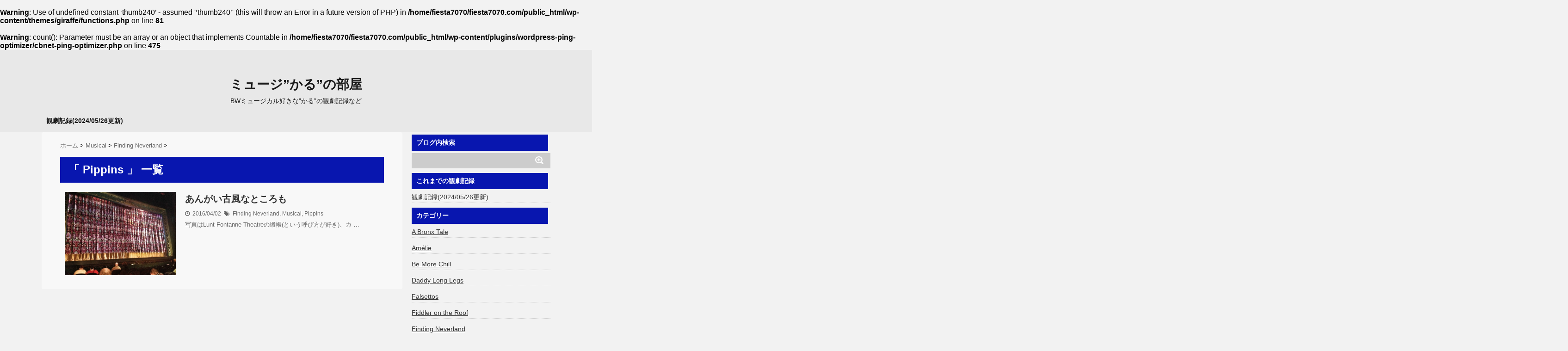

--- FILE ---
content_type: text/html; charset=UTF-8
request_url: http://fiesta7070.com/category/musical/pippins/
body_size: 14441
content:
<br />
<b>Warning</b>:  Use of undefined constant ‘thumb240’ - assumed '‘thumb240’' (this will throw an Error in a future version of PHP) in <b>/home/fiesta7070/fiesta7070.com/public_html/wp-content/themes/giraffe/functions.php</b> on line <b>81</b><br />
<!DOCTYPE html>
<!--[if lt IE 7]> <html class="ie6" lang="ja"
	prefix="og: https://ogp.me/ns#" > <![endif]-->
<!--[if IE 7]> <html class="i7" lang="ja"
	prefix="og: https://ogp.me/ns#" > <![endif]-->
<!--[if IE 8]> <html class="ie" lang="ja"
	prefix="og: https://ogp.me/ns#" > <![endif]-->
<!--[if gt IE 8]><!--> <html lang="ja"
	prefix="og: https://ogp.me/ns#" > <!--<![endif]-->
<head>
<meta charset="UTF-8" />
<meta name="viewport" content="width=device-width,initial-scale=1.0,user-scalable=no">
<meta name="format-detection" content="telephone=no" />
<title>Pippins | ミュージ&quot;かる&quot;の部屋</title>
<link rel="stylesheet" href="http://fiesta7070.com/wp-content/themes/giraffe/css/normalize.css">
<link rel="stylesheet" href="http://fiesta7070.com/wp-content/themes/giraffe-child/style.css" type="text/css" media="screen" />
<link rel="alternate" type="application/rss+xml" title="ミュージ”かる”の部屋 RSS Feed" href="http://fiesta7070.com/feed/" />
<link rel="pingback" href="http://fiesta7070.com/xmlrpc.php" />
<link href="//netdna.bootstrapcdn.com/font-awesome/4.0.3/css/font-awesome.css" rel="stylesheet">
<link rel="stylesheet" type="text/css" href="http://fiesta7070.com/wp-content/themes/giraffe/css/animate.css">
<!--[if lt IE 9]>
<script src="http://css3-mediaqueries-js.googlecode.com/svn/trunk/css3-mediaqueries.js"></script>
<script src="http://fiesta7070.com/wp-content/themes/giraffe/js/html5shiv.js"></script>
<![endif]-->
<meta name='robots' content='max-image-preview:large' />

<!-- All in One SEO Pack 3.2.9 によって Michael Torbert の Semper Fi Web Designob_start_detected [-1,-1] -->
<meta name="robots" content="noindex,follow" />

<script type="application/ld+json" class="aioseop-schema">{"@context":"https://schema.org","@graph":[{"@type":"Organization","@id":"http://fiesta7070.com/#organization","url":"http://fiesta7070.com/","name":"\u30df\u30e5\u30fc\u30b8\u201d\u304b\u308b\u201d\u306e\u90e8\u5c4b","sameAs":[]},{"@type":"WebSite","@id":"http://fiesta7070.com/#website","url":"http://fiesta7070.com/","name":"\u30df\u30e5\u30fc\u30b8\u201d\u304b\u308b\u201d\u306e\u90e8\u5c4b","publisher":{"@id":"http://fiesta7070.com/#organization"}},{"@type":"CollectionPage","@id":"http://fiesta7070.com/category/musical/pippins/#collectionpage","url":"http://fiesta7070.com/category/musical/pippins/","inLanguage":"ja","name":"Pippins","isPartOf":{"@id":"http://fiesta7070.com/#website"}}]}</script>
<link rel="canonical" href="http://fiesta7070.com/category/musical/pippins/" />
<!-- All in One SEO Pack -->
<link rel='dns-prefetch' href='//s0.wp.com' />
<link rel='dns-prefetch' href='//secure.gravatar.com' />
<link rel='dns-prefetch' href='//ajax.googleapis.com' />
<style id='wp-img-auto-sizes-contain-inline-css' type='text/css'>
img:is([sizes=auto i],[sizes^="auto," i]){contain-intrinsic-size:3000px 1500px}
/*# sourceURL=wp-img-auto-sizes-contain-inline-css */
</style>
<style id='wp-emoji-styles-inline-css' type='text/css'>

	img.wp-smiley, img.emoji {
		display: inline !important;
		border: none !important;
		box-shadow: none !important;
		height: 1em !important;
		width: 1em !important;
		margin: 0 0.07em !important;
		vertical-align: -0.1em !important;
		background: none !important;
		padding: 0 !important;
	}
/*# sourceURL=wp-emoji-styles-inline-css */
</style>
<style id='wp-block-library-inline-css' type='text/css'>
:root{--wp-block-synced-color:#7a00df;--wp-block-synced-color--rgb:122,0,223;--wp-bound-block-color:var(--wp-block-synced-color);--wp-editor-canvas-background:#ddd;--wp-admin-theme-color:#007cba;--wp-admin-theme-color--rgb:0,124,186;--wp-admin-theme-color-darker-10:#006ba1;--wp-admin-theme-color-darker-10--rgb:0,107,160.5;--wp-admin-theme-color-darker-20:#005a87;--wp-admin-theme-color-darker-20--rgb:0,90,135;--wp-admin-border-width-focus:2px}@media (min-resolution:192dpi){:root{--wp-admin-border-width-focus:1.5px}}.wp-element-button{cursor:pointer}:root .has-very-light-gray-background-color{background-color:#eee}:root .has-very-dark-gray-background-color{background-color:#313131}:root .has-very-light-gray-color{color:#eee}:root .has-very-dark-gray-color{color:#313131}:root .has-vivid-green-cyan-to-vivid-cyan-blue-gradient-background{background:linear-gradient(135deg,#00d084,#0693e3)}:root .has-purple-crush-gradient-background{background:linear-gradient(135deg,#34e2e4,#4721fb 50%,#ab1dfe)}:root .has-hazy-dawn-gradient-background{background:linear-gradient(135deg,#faaca8,#dad0ec)}:root .has-subdued-olive-gradient-background{background:linear-gradient(135deg,#fafae1,#67a671)}:root .has-atomic-cream-gradient-background{background:linear-gradient(135deg,#fdd79a,#004a59)}:root .has-nightshade-gradient-background{background:linear-gradient(135deg,#330968,#31cdcf)}:root .has-midnight-gradient-background{background:linear-gradient(135deg,#020381,#2874fc)}:root{--wp--preset--font-size--normal:16px;--wp--preset--font-size--huge:42px}.has-regular-font-size{font-size:1em}.has-larger-font-size{font-size:2.625em}.has-normal-font-size{font-size:var(--wp--preset--font-size--normal)}.has-huge-font-size{font-size:var(--wp--preset--font-size--huge)}.has-text-align-center{text-align:center}.has-text-align-left{text-align:left}.has-text-align-right{text-align:right}.has-fit-text{white-space:nowrap!important}#end-resizable-editor-section{display:none}.aligncenter{clear:both}.items-justified-left{justify-content:flex-start}.items-justified-center{justify-content:center}.items-justified-right{justify-content:flex-end}.items-justified-space-between{justify-content:space-between}.screen-reader-text{border:0;clip-path:inset(50%);height:1px;margin:-1px;overflow:hidden;padding:0;position:absolute;width:1px;word-wrap:normal!important}.screen-reader-text:focus{background-color:#ddd;clip-path:none;color:#444;display:block;font-size:1em;height:auto;left:5px;line-height:normal;padding:15px 23px 14px;text-decoration:none;top:5px;width:auto;z-index:100000}html :where(.has-border-color){border-style:solid}html :where([style*=border-top-color]){border-top-style:solid}html :where([style*=border-right-color]){border-right-style:solid}html :where([style*=border-bottom-color]){border-bottom-style:solid}html :where([style*=border-left-color]){border-left-style:solid}html :where([style*=border-width]){border-style:solid}html :where([style*=border-top-width]){border-top-style:solid}html :where([style*=border-right-width]){border-right-style:solid}html :where([style*=border-bottom-width]){border-bottom-style:solid}html :where([style*=border-left-width]){border-left-style:solid}html :where(img[class*=wp-image-]){height:auto;max-width:100%}:where(figure){margin:0 0 1em}html :where(.is-position-sticky){--wp-admin--admin-bar--position-offset:var(--wp-admin--admin-bar--height,0px)}@media screen and (max-width:600px){html :where(.is-position-sticky){--wp-admin--admin-bar--position-offset:0px}}

/*# sourceURL=wp-block-library-inline-css */
</style><style id='global-styles-inline-css' type='text/css'>
:root{--wp--preset--aspect-ratio--square: 1;--wp--preset--aspect-ratio--4-3: 4/3;--wp--preset--aspect-ratio--3-4: 3/4;--wp--preset--aspect-ratio--3-2: 3/2;--wp--preset--aspect-ratio--2-3: 2/3;--wp--preset--aspect-ratio--16-9: 16/9;--wp--preset--aspect-ratio--9-16: 9/16;--wp--preset--color--black: #000000;--wp--preset--color--cyan-bluish-gray: #abb8c3;--wp--preset--color--white: #ffffff;--wp--preset--color--pale-pink: #f78da7;--wp--preset--color--vivid-red: #cf2e2e;--wp--preset--color--luminous-vivid-orange: #ff6900;--wp--preset--color--luminous-vivid-amber: #fcb900;--wp--preset--color--light-green-cyan: #7bdcb5;--wp--preset--color--vivid-green-cyan: #00d084;--wp--preset--color--pale-cyan-blue: #8ed1fc;--wp--preset--color--vivid-cyan-blue: #0693e3;--wp--preset--color--vivid-purple: #9b51e0;--wp--preset--gradient--vivid-cyan-blue-to-vivid-purple: linear-gradient(135deg,rgb(6,147,227) 0%,rgb(155,81,224) 100%);--wp--preset--gradient--light-green-cyan-to-vivid-green-cyan: linear-gradient(135deg,rgb(122,220,180) 0%,rgb(0,208,130) 100%);--wp--preset--gradient--luminous-vivid-amber-to-luminous-vivid-orange: linear-gradient(135deg,rgb(252,185,0) 0%,rgb(255,105,0) 100%);--wp--preset--gradient--luminous-vivid-orange-to-vivid-red: linear-gradient(135deg,rgb(255,105,0) 0%,rgb(207,46,46) 100%);--wp--preset--gradient--very-light-gray-to-cyan-bluish-gray: linear-gradient(135deg,rgb(238,238,238) 0%,rgb(169,184,195) 100%);--wp--preset--gradient--cool-to-warm-spectrum: linear-gradient(135deg,rgb(74,234,220) 0%,rgb(151,120,209) 20%,rgb(207,42,186) 40%,rgb(238,44,130) 60%,rgb(251,105,98) 80%,rgb(254,248,76) 100%);--wp--preset--gradient--blush-light-purple: linear-gradient(135deg,rgb(255,206,236) 0%,rgb(152,150,240) 100%);--wp--preset--gradient--blush-bordeaux: linear-gradient(135deg,rgb(254,205,165) 0%,rgb(254,45,45) 50%,rgb(107,0,62) 100%);--wp--preset--gradient--luminous-dusk: linear-gradient(135deg,rgb(255,203,112) 0%,rgb(199,81,192) 50%,rgb(65,88,208) 100%);--wp--preset--gradient--pale-ocean: linear-gradient(135deg,rgb(255,245,203) 0%,rgb(182,227,212) 50%,rgb(51,167,181) 100%);--wp--preset--gradient--electric-grass: linear-gradient(135deg,rgb(202,248,128) 0%,rgb(113,206,126) 100%);--wp--preset--gradient--midnight: linear-gradient(135deg,rgb(2,3,129) 0%,rgb(40,116,252) 100%);--wp--preset--font-size--small: 13px;--wp--preset--font-size--medium: 20px;--wp--preset--font-size--large: 36px;--wp--preset--font-size--x-large: 42px;--wp--preset--spacing--20: 0.44rem;--wp--preset--spacing--30: 0.67rem;--wp--preset--spacing--40: 1rem;--wp--preset--spacing--50: 1.5rem;--wp--preset--spacing--60: 2.25rem;--wp--preset--spacing--70: 3.38rem;--wp--preset--spacing--80: 5.06rem;--wp--preset--shadow--natural: 6px 6px 9px rgba(0, 0, 0, 0.2);--wp--preset--shadow--deep: 12px 12px 50px rgba(0, 0, 0, 0.4);--wp--preset--shadow--sharp: 6px 6px 0px rgba(0, 0, 0, 0.2);--wp--preset--shadow--outlined: 6px 6px 0px -3px rgb(255, 255, 255), 6px 6px rgb(0, 0, 0);--wp--preset--shadow--crisp: 6px 6px 0px rgb(0, 0, 0);}:where(.is-layout-flex){gap: 0.5em;}:where(.is-layout-grid){gap: 0.5em;}body .is-layout-flex{display: flex;}.is-layout-flex{flex-wrap: wrap;align-items: center;}.is-layout-flex > :is(*, div){margin: 0;}body .is-layout-grid{display: grid;}.is-layout-grid > :is(*, div){margin: 0;}:where(.wp-block-columns.is-layout-flex){gap: 2em;}:where(.wp-block-columns.is-layout-grid){gap: 2em;}:where(.wp-block-post-template.is-layout-flex){gap: 1.25em;}:where(.wp-block-post-template.is-layout-grid){gap: 1.25em;}.has-black-color{color: var(--wp--preset--color--black) !important;}.has-cyan-bluish-gray-color{color: var(--wp--preset--color--cyan-bluish-gray) !important;}.has-white-color{color: var(--wp--preset--color--white) !important;}.has-pale-pink-color{color: var(--wp--preset--color--pale-pink) !important;}.has-vivid-red-color{color: var(--wp--preset--color--vivid-red) !important;}.has-luminous-vivid-orange-color{color: var(--wp--preset--color--luminous-vivid-orange) !important;}.has-luminous-vivid-amber-color{color: var(--wp--preset--color--luminous-vivid-amber) !important;}.has-light-green-cyan-color{color: var(--wp--preset--color--light-green-cyan) !important;}.has-vivid-green-cyan-color{color: var(--wp--preset--color--vivid-green-cyan) !important;}.has-pale-cyan-blue-color{color: var(--wp--preset--color--pale-cyan-blue) !important;}.has-vivid-cyan-blue-color{color: var(--wp--preset--color--vivid-cyan-blue) !important;}.has-vivid-purple-color{color: var(--wp--preset--color--vivid-purple) !important;}.has-black-background-color{background-color: var(--wp--preset--color--black) !important;}.has-cyan-bluish-gray-background-color{background-color: var(--wp--preset--color--cyan-bluish-gray) !important;}.has-white-background-color{background-color: var(--wp--preset--color--white) !important;}.has-pale-pink-background-color{background-color: var(--wp--preset--color--pale-pink) !important;}.has-vivid-red-background-color{background-color: var(--wp--preset--color--vivid-red) !important;}.has-luminous-vivid-orange-background-color{background-color: var(--wp--preset--color--luminous-vivid-orange) !important;}.has-luminous-vivid-amber-background-color{background-color: var(--wp--preset--color--luminous-vivid-amber) !important;}.has-light-green-cyan-background-color{background-color: var(--wp--preset--color--light-green-cyan) !important;}.has-vivid-green-cyan-background-color{background-color: var(--wp--preset--color--vivid-green-cyan) !important;}.has-pale-cyan-blue-background-color{background-color: var(--wp--preset--color--pale-cyan-blue) !important;}.has-vivid-cyan-blue-background-color{background-color: var(--wp--preset--color--vivid-cyan-blue) !important;}.has-vivid-purple-background-color{background-color: var(--wp--preset--color--vivid-purple) !important;}.has-black-border-color{border-color: var(--wp--preset--color--black) !important;}.has-cyan-bluish-gray-border-color{border-color: var(--wp--preset--color--cyan-bluish-gray) !important;}.has-white-border-color{border-color: var(--wp--preset--color--white) !important;}.has-pale-pink-border-color{border-color: var(--wp--preset--color--pale-pink) !important;}.has-vivid-red-border-color{border-color: var(--wp--preset--color--vivid-red) !important;}.has-luminous-vivid-orange-border-color{border-color: var(--wp--preset--color--luminous-vivid-orange) !important;}.has-luminous-vivid-amber-border-color{border-color: var(--wp--preset--color--luminous-vivid-amber) !important;}.has-light-green-cyan-border-color{border-color: var(--wp--preset--color--light-green-cyan) !important;}.has-vivid-green-cyan-border-color{border-color: var(--wp--preset--color--vivid-green-cyan) !important;}.has-pale-cyan-blue-border-color{border-color: var(--wp--preset--color--pale-cyan-blue) !important;}.has-vivid-cyan-blue-border-color{border-color: var(--wp--preset--color--vivid-cyan-blue) !important;}.has-vivid-purple-border-color{border-color: var(--wp--preset--color--vivid-purple) !important;}.has-vivid-cyan-blue-to-vivid-purple-gradient-background{background: var(--wp--preset--gradient--vivid-cyan-blue-to-vivid-purple) !important;}.has-light-green-cyan-to-vivid-green-cyan-gradient-background{background: var(--wp--preset--gradient--light-green-cyan-to-vivid-green-cyan) !important;}.has-luminous-vivid-amber-to-luminous-vivid-orange-gradient-background{background: var(--wp--preset--gradient--luminous-vivid-amber-to-luminous-vivid-orange) !important;}.has-luminous-vivid-orange-to-vivid-red-gradient-background{background: var(--wp--preset--gradient--luminous-vivid-orange-to-vivid-red) !important;}.has-very-light-gray-to-cyan-bluish-gray-gradient-background{background: var(--wp--preset--gradient--very-light-gray-to-cyan-bluish-gray) !important;}.has-cool-to-warm-spectrum-gradient-background{background: var(--wp--preset--gradient--cool-to-warm-spectrum) !important;}.has-blush-light-purple-gradient-background{background: var(--wp--preset--gradient--blush-light-purple) !important;}.has-blush-bordeaux-gradient-background{background: var(--wp--preset--gradient--blush-bordeaux) !important;}.has-luminous-dusk-gradient-background{background: var(--wp--preset--gradient--luminous-dusk) !important;}.has-pale-ocean-gradient-background{background: var(--wp--preset--gradient--pale-ocean) !important;}.has-electric-grass-gradient-background{background: var(--wp--preset--gradient--electric-grass) !important;}.has-midnight-gradient-background{background: var(--wp--preset--gradient--midnight) !important;}.has-small-font-size{font-size: var(--wp--preset--font-size--small) !important;}.has-medium-font-size{font-size: var(--wp--preset--font-size--medium) !important;}.has-large-font-size{font-size: var(--wp--preset--font-size--large) !important;}.has-x-large-font-size{font-size: var(--wp--preset--font-size--x-large) !important;}
/*# sourceURL=global-styles-inline-css */
</style>

<style id='classic-theme-styles-inline-css' type='text/css'>
/*! This file is auto-generated */
.wp-block-button__link{color:#fff;background-color:#32373c;border-radius:9999px;box-shadow:none;text-decoration:none;padding:calc(.667em + 2px) calc(1.333em + 2px);font-size:1.125em}.wp-block-file__button{background:#32373c;color:#fff;text-decoration:none}
/*# sourceURL=/wp-includes/css/classic-themes.min.css */
</style>
<link rel='stylesheet' id='contact-form-7-css' href='http://fiesta7070.com/wp-content/plugins/contact-form-7/includes/css/styles.css?ver=4.4' type='text/css' media='all' />
<link rel='stylesheet' id='wordpress-popular-posts-css' href='http://fiesta7070.com/wp-content/plugins/wordpress-popular-posts/style/wpp.css?ver=3.3.3' type='text/css' media='all' />
<link rel='stylesheet' id='tablepress-responsive-tables-css' href='http://fiesta7070.com/wp-content/plugins/tablepress-responsive-tables/css/responsive.dataTables.min.css?ver=1.5' type='text/css' media='all' />
<link rel='stylesheet' id='tablepress-default-css' href='http://fiesta7070.com/wp-content/plugins/tablepress/css/default.min.css?ver=1.9.2' type='text/css' media='all' />
<link rel='stylesheet' id='jetpack_css-css' href='http://fiesta7070.com/wp-content/plugins/jetpack/css/jetpack.css?ver=7.8.4' type='text/css' media='all' />
<!--[if !IE]><!-->
<link rel='stylesheet' id='tablepress-responsive-tables-flip-css' href='http://fiesta7070.com/wp-content/plugins/tablepress-responsive-tables/css/tablepress-responsive-flip.min.css?ver=1.5' type='text/css' media='all' />
<!--<![endif]-->
<script type="text/javascript" src="http://ajax.googleapis.com/ajax/libs/jquery/1.11.1/jquery.min.js?ver=6.9" id="jquery-js"></script>
<link rel="https://api.w.org/" href="http://fiesta7070.com/wp-json/" /><link rel="alternate" title="JSON" type="application/json" href="http://fiesta7070.com/wp-json/wp/v2/categories/6" /><script type="text/javascript">
	window._wp_rp_static_base_url = 'https://rp.zemanta.com/static/';
	window._wp_rp_wp_ajax_url = "http://fiesta7070.com/wp-admin/admin-ajax.php";
	window._wp_rp_plugin_version = '3.6';
	window._wp_rp_post_id = '180';
	window._wp_rp_num_rel_posts = '6';
	window._wp_rp_thumbnails = true;
	window._wp_rp_post_title = '%E3%81%82%E3%82%93%E3%81%8C%E3%81%84%E5%8F%A4%E9%A2%A8%E3%81%AA%E3%81%A8%E3%81%93%E3%82%8D%E3%82%82';
	window._wp_rp_post_tags = ['pippins', 'finding+neverland', 'musical', 'find'];
</script>
<link rel="stylesheet" href="http://fiesta7070.com/wp-content/plugins/related-posts/static/themes/vertical-m.css?version=3.6" />
<br />
<b>Warning</b>:  count(): Parameter must be an array or an object that implements Countable in <b>/home/fiesta7070/fiesta7070.com/public_html/wp-content/plugins/wordpress-ping-optimizer/cbnet-ping-optimizer.php</b> on line <b>475</b><br />

<link rel='dns-prefetch' href='//v0.wordpress.com'/>
<link rel='dns-prefetch' href='//i0.wp.com'/>
<link rel='dns-prefetch' href='//i1.wp.com'/>
<link rel='dns-prefetch' href='//i2.wp.com'/>
<style type='text/css'>img#wpstats{display:none}</style><style type="text/css">
/*グループ1
------------------------------------------------------------*/
/*ブログタイトル*/
header .sitename a {
 color: #1a1a1a;
}
/* メニュー */
nav li a {
 color: #1a1a1a;
}
/*キャプション */

header h1 {
 color: #1a1a1a;
}
header .descr {
 color: #1a1a1a;
}
/* アコーディオン */
#s-navi dt.trigger .op {
	color: #1a1a1a;
}
.acordion_tree li a {
	color: #1a1a1a;
}





/*------------------------------------------------------------
 グループ2
------------------------------------------------------------*/
/* 中見出しの背景色 */
h2 {
 background: #0816af;
}

/*小見出し*/
.post h3 {
 border-color: #0816af ;
}

/* サイドバーの背景色　*/
#side aside h4 {
 background: #0816af;
}

/* 記事タイトル下の線 */
.blogbox {
 border-top-color: #0816af;
 border-bottom-color: #0816af;
}

/*------------------------------------------------------------
 グループ3
------------------------------------------------------------*/
/* 中見出しの文字色 */
h2 {
 color: #ffffff;
}

/* サイド見出しの文字色 */
aside h4 {
 color: #ffffff;
}
/* サイドバーの文字色　*/
#side aside h4 {
 color: #ffffff;
}


/*----------------------------------------------------------
 グループ4
------------------------------------------------------------*/

/*ヘッダーの背景色
------------------------------------------------------------*/
#header-upper-area {
	background: #e8e8e8;
}



/*ナビゲーションの背景色
------------------------------------------------------------*/
#navi-large-area{
	background:#e8e8e8;
}
#accordion{
	background:#e8e8e8;
}




/*----------------------------------------------------------
 グループ5
------------------------------------------------------------*/

/* フッターの背景色 */
#footer {
 background: #333333;
}
/* CTAの背景色　*/
#cta-area{
 background: #333333;
}

/* CTAのボーダーカラー　*/
#cta-area {
 border-color: #333333;
}



/*----------------------------------------------------------
 グループ6
------------------------------------------------------------*/

/* フッターの文字色 */
footer h4 a {
	color:#ccc;
}
footer h4 p{
	color:#ccc;
}
#footer h3 {
	color:#ccc;
}
#footer .copy {
	color:#ccc;
}
#footer p {
	color: #ccc;
}
#footer_w a {
	color: #ccc;
}
#footer_w h4 {
color: #ccc;
}

</style>
<style>.simplemap img{max-width:none !important;padding:0 !important;margin:0 !important;}.staticmap,.staticmap img{max-width:100% !important;height:auto !important;}.simplemap .simplemap-content{display:none;}</style>
<style type="text/css" id="custom-background-css">
body.custom-background { background-color: #f2f2f2; }
</style>
				<style type="text/css" id="wp-custom-css">
				/* テーブルを横スクロール */
table {
 width: 100%;
}

/*tableをスクロールさせる*/
/*tableのセル内にある文字の折り返しを禁止*/
.scroll {
 overflow: auto;
 white-space: nowrap;
}

/*tableにスクロールバーを追加*/
.scroll::-webkit-scrollbar {
 height: 5px;
}

/*tableにスクロールバーを追加*/
.scroll::-webkit-scrollbar-track {
 background: #F1F1F1;
}

/*tableにスクロールバーを追加*/
.scroll::-webkit-scrollbar-thumb {
 background: #BCBCBC;
}			</style>
		

<!-- トップページの記事一覧の全体をクリックさせる -->
<script>
(function($){
  $(function(){
    $('#topnews dl.clearfix').click(function(){
        window.location = $(this).data('href');
    });
  });
})(jQuery);
</script>

</head>


<body class="archive category category-pippins category-6 custom-background wp-theme-giraffe wp-child-theme-giraffe-child">
<div id="header-upper-area">


<!-- アコーディオン -->
	<div id="accordion">
		<div text align="center">

<nav id="s-navi" class="pcnone">
  <dl class="acordion">
    <dt class="trigger">
      <p><font size="5"><span class="op"><i class="fa fa-bars"></i>&nbsp; MENU</span></font></p>
    </dt>
    <dd class="acordion_tree">
      <ul>
        <div class="menu"><ul>
<li class="page_item page-item-104"><a href="http://fiesta7070.com/list/">観劇記録(2024/05/26更新)</a></li>
</ul></div>
      </ul>
  			<div class="clear">
			</div>
    </dd>
  </dl>
</nav>
		</div>
	</div>
<!-- /アコーディオン -->

<header> 



	<div id="anime-logo" class="animated zoomIn">
<!-- ヘッダーのロゴ＆メニューエリア -->
		
<div id="logo-area">


<!-- ロゴ又はブログ名エリア -->
			 <div id="logo">
 
 <!-- ロゴ又はブログ名 -->
  <p class="sitename"><a href="http://fiesta7070.com/">
        ミュージ”かる”の部屋        </a></p>

<!-- キャプション -->
    <p class="descr">
    BWミュージカル好きな”かる”の観劇記録など  </p>
   		 </div>   
 <!-- /ロゴ又はブログ名エリア -->
		</div>

<!-- ヘッダーのロゴ＆メニューエリアここまで -->
 <div class="clear"></div>
</div>

</div>

<!--ヘッダー画像-->
  <!-- /ヘッダー画像 --> 
<!--ナビメニュー-->
<div id="navi-large-area" >
<div id="navi-area">
  <nav id="main-navigation" class="smanone clearfix">
<div class="menu"><ul>
<li class="page_item page-item-104"><a href="http://fiesta7070.com/list/">観劇記録(2024/05/26更新)</a></li>
</ul></div>
</nav>
<script type='text/javascript'>
jQuery(function(){
jQuery("#main-navigation li").hover(
function(){
jQuery(">ul:not(:animated)",this).slideDown(120);
},
function(){
jQuery(">ul",this).slideUp(120);
});
});
jQuery(function(){
jQuery("#xs-menu-btn").on("click", function() {
jQuery("#xs-navigation").slideToggle();
});
});
</script>
</div>
</div>
<!--/ナビメニュー-->

</header>

<div id="wrapper">
<div id="content" class="clearfix">
  <div id="contentInner">
    <main>
      <article>
    <div id="breadcrumb">
      <div itemscope itemtype="http://data-vocabulary.org/Breadcrumb"> <a href="http://fiesta7070.com" itemprop="url"> <span itemprop="title">ホーム</span> </a> &gt; </div>
                                                <div itemscope itemtype="http://data-vocabulary.org/Breadcrumb"> <a href="http://fiesta7070.com/category/musical/" itemprop="url"> <span itemprop="title">Musical</span> </a> &gt; </div>
            <div itemscope itemtype="http://data-vocabulary.org/Breadcrumb"> <a href="http://fiesta7070.com/category/musical/finding-neverland/" itemprop="url"> <span itemprop="title">Finding Neverland</span> </a> &gt; </div>
          </div>
    <!--/kuzu-->
          <!--ループ開始-->
          <h2>「
                        Pippins                        」 一覧 </h2>
          <div id="topnews">
    <dl class="clearfix" data-href="http://fiesta7070.com/2016/04/02/findingneverland07/">
<script>
(function($){
  $(function(){
    $('#topnews dl.clearfix').click(function(){
        window.location = $(this).data('href');
    });
  });
})(jQuery);
</script>
    <dt> <a href="http://fiesta7070.com/2016/04/02/findingneverland07/" >
            <img width="1080" height="810" src="http://fiesta7070.com/wp-content/uploads/2016/03/fn07.jpg" class="attachment-thumb240 size-thumb240 wp-post-image" alt="" decoding="async" fetchpriority="high" srcset="https://i1.wp.com/fiesta7070.com/wp-content/uploads/2016/03/fn07.jpg?w=1080 1080w, https://i1.wp.com/fiesta7070.com/wp-content/uploads/2016/03/fn07.jpg?resize=300%2C225 300w, https://i1.wp.com/fiesta7070.com/wp-content/uploads/2016/03/fn07.jpg?resize=768%2C576 768w, https://i1.wp.com/fiesta7070.com/wp-content/uploads/2016/03/fn07.jpg?resize=1024%2C768 1024w" sizes="(max-width: 1080px) 100vw, 1080px" data-attachment-id="98" data-permalink="http://fiesta7070.com/fn07/" data-orig-file="https://i1.wp.com/fiesta7070.com/wp-content/uploads/2016/03/fn07.jpg?fit=1080%2C810" data-orig-size="1080,810" data-comments-opened="1" data-image-meta="{&quot;aperture&quot;:&quot;2.4&quot;,&quot;credit&quot;:&quot;&quot;,&quot;camera&quot;:&quot;iPhone 4S&quot;,&quot;caption&quot;:&quot;&quot;,&quot;created_timestamp&quot;:&quot;1457811122&quot;,&quot;copyright&quot;:&quot;&quot;,&quot;focal_length&quot;:&quot;4.28&quot;,&quot;iso&quot;:&quot;500&quot;,&quot;shutter_speed&quot;:&quot;0.066666666666667&quot;,&quot;title&quot;:&quot;&quot;,&quot;orientation&quot;:&quot;1&quot;}" data-image-title="fn07" data-image-description="" data-medium-file="https://i1.wp.com/fiesta7070.com/wp-content/uploads/2016/03/fn07.jpg?fit=300%2C225" data-large-file="https://i1.wp.com/fiesta7070.com/wp-content/uploads/2016/03/fn07.jpg?fit=1024%2C768" />            </a> </dt>
    <dd>
      <h3><a href="http://fiesta7070.com/2016/04/02/findingneverland07/">
        あんがい古風なところも        </a></h3>
      <div class="blog_info">
        <p><i class="fa fa-clock-o"></i>&nbsp;
          2016/04/02          &nbsp;<span class="pcone"><i class="fa fa-tags"></i>&nbsp;
          <a href="http://fiesta7070.com/category/musical/finding-neverland/" rel="category tag">Finding Neverland</a>, <a href="http://fiesta7070.com/category/musical/" rel="category tag">Musical</a>, <a href="http://fiesta7070.com/category/musical/pippins/" rel="category tag">Pippins</a>                    </span></p>
      </div>
      <div class="smanone">
        <p>写真はLunt-Fontanne Theatreの緞帳(という呼び方が好き)、カ &#8230; </p>
      </div>
    </dd>
  </dl>

  </div>
        <!--/stinger--> 
        <!--ページナビ-->
              </article>
    </main>
  </div>
  <!-- /#contentInner -->
  <div id="side">
<aside>

  <div id="mybox">
    <ul><li><h4 class="menu_underh2">ブログ内検索</h4><div id="search">
  <form method="get" id="searchform" action="http://fiesta7070.com/">
    <label class="hidden" for="s">
          </label>
    <input type="text" value=""  name="s" id="s" />
    <input type="image" src="http://fiesta7070.com/wp-content/themes/giraffe/images/search.png" alt="検索" id="searchsubmit"  value="Search" />
  </form>
</div>
<!-- /stinger --> 
</li></ul><ul><li><h4 class="menu_underh2">これまでの観劇記録</h4>
			<ul>
				<li class="page_item page-item-104"><a href="http://fiesta7070.com/list/">観劇記録(2024/05/26更新)</a></li>
			</ul>

			</li></ul><ul><li><h4 class="menu_underh2">カテゴリー</h4>
			<ul>
					<li class="cat-item cat-item-21"><a href="http://fiesta7070.com/category/musical/a-bronx-tale/">A Bronx Tale</a>
</li>
	<li class="cat-item cat-item-20"><a href="http://fiesta7070.com/category/musical/amelie/">Amélie</a>
</li>
	<li class="cat-item cat-item-39"><a href="http://fiesta7070.com/category/musical/be-more-chill/">Be More Chill</a>
</li>
	<li class="cat-item cat-item-13"><a href="http://fiesta7070.com/category/musical/daddy-long-legs/">Daddy Long Legs</a>
</li>
	<li class="cat-item cat-item-33"><a href="http://fiesta7070.com/category/musical/falsettos/">Falsettos</a>
</li>
	<li class="cat-item cat-item-19"><a href="http://fiesta7070.com/category/musical/fiddler-on-the-roof/">Fiddler on the Roof</a>
</li>
	<li class="cat-item cat-item-2"><a href="http://fiesta7070.com/category/musical/finding-neverland/">Finding Neverland</a>
</li>
	<li class="cat-item cat-item-7"><a href="http://fiesta7070.com/category/musical/gypsy/">Gypsy</a>
</li>
	<li class="cat-item cat-item-34"><a href="http://fiesta7070.com/category/musical/holiday-inn/">Holiday Inn</a>
</li>
	<li class="cat-item cat-item-22"><a href="http://fiesta7070.com/category/musical/in-transit/">in transit</a>
</li>
	<li class="cat-item cat-item-37"><a href="http://fiesta7070.com/category/musical/king-kong/">King Kong</a>
</li>
	<li class="cat-item cat-item-30"><a href="http://fiesta7070.com/category/musical/kinkky-boots/">Kinkky Boots</a>
</li>
	<li class="cat-item cat-item-3"><a href="http://fiesta7070.com/category/musical/mary-poppins/">Mary Poppins</a>
</li>
	<li class="cat-item cat-item-5"><a href="http://fiesta7070.com/category/musical/matilda-the-musical/">Matilda the Musical</a>
</li>
	<li class="cat-item cat-item-1 current-cat-parent current-cat-ancestor"><a href="http://fiesta7070.com/category/musical/">Musical</a>
</li>
	<li class="cat-item cat-item-9"><a href="http://fiesta7070.com/category/peter-pan/">Peter Pan</a>
</li>
	<li class="cat-item cat-item-6 current-cat"><a aria-current="page" href="http://fiesta7070.com/category/musical/pippins/">Pippins</a>
</li>
	<li class="cat-item cat-item-24"><a href="http://fiesta7070.com/category/musical/rent/">Rent</a>
</li>
	<li class="cat-item cat-item-25"><a href="http://fiesta7070.com/category/musical/school-of-rock/">School of Rock</a>
</li>
	<li class="cat-item cat-item-26"><a href="http://fiesta7070.com/category/musical/she-loves-me/">She Loves Me</a>
</li>
	<li class="cat-item cat-item-18"><a href="http://fiesta7070.com/category/musical/shrek-the-musical/">Shrek the Musical</a>
</li>
	<li class="cat-item cat-item-32"><a href="http://fiesta7070.com/category/musical/something-rotten/">Something Rotten</a>
</li>
	<li class="cat-item cat-item-36"><a href="http://fiesta7070.com/category/musical/spongebob-squarepants/">Spongebob Squarepants</a>
</li>
	<li class="cat-item cat-item-23"><a href="http://fiesta7070.com/category/musical/sweet-charity/">Sweet Charity</a>
</li>
	<li class="cat-item cat-item-16"><a href="http://fiesta7070.com/category/musical/the-bridges-of-madison-county/">The Bridges of Madison County</a>
</li>
	<li class="cat-item cat-item-29"><a href="http://fiesta7070.com/category/musical/the-color-purple/">The Color Purple</a>
</li>
	<li class="cat-item cat-item-15"><a href="http://fiesta7070.com/category/musical/the-king-and-i/">The King and I</a>
</li>
	<li class="cat-item cat-item-27"><a href="http://fiesta7070.com/category/musical/the-phantom-the-of-opera/">The Phantom the of Opera</a>
</li>
	<li class="cat-item cat-item-28"><a href="http://fiesta7070.com/category/musical/the-producers/">The Producers</a>
</li>
	<li class="cat-item cat-item-38"><a href="http://fiesta7070.com/category/musical/the-prom/">The Prom</a>
</li>
	<li class="cat-item cat-item-10"><a href="http://fiesta7070.com/category/musical/tuck-everlasting/">Tuck Everlasting</a>
</li>
	<li class="cat-item cat-item-17"><a href="http://fiesta7070.com/category/musical/violet/">Violet</a>
</li>
	<li class="cat-item cat-item-31"><a href="http://fiesta7070.com/category/musical/waitress/">Waitress</a>
</li>
	<li class="cat-item cat-item-35"><a href="http://fiesta7070.com/category/musical/wicked/">Wicked</a>
</li>
	<li class="cat-item cat-item-8"><a href="http://fiesta7070.com/category/musical/%e3%82%aa%e3%83%aa%e3%83%b4%e3%82%a3%e3%82%a8%e8%b3%9e/">オリヴィエ賞</a>
</li>
	<li class="cat-item cat-item-14"><a href="http://fiesta7070.com/category/%e6%98%a0%e7%94%bb/">映画</a>
</li>
	<li class="cat-item cat-item-11"><a href="http://fiesta7070.com/category/%e8%88%aa%e7%a9%ba%e5%88%b8/">航空券</a>
</li>
	<li class="cat-item cat-item-12"><a href="http://fiesta7070.com/category/musical/%e8%b8%8a%e3%82%8b%e3%82%a2%e3%82%a4%e3%83%a9%e3%83%96%e3%83%a6%e3%83%bc/">踊るアイラブユー</a>
</li>
			</ul>

			</li></ul><ul><li><div id="calendar_wrap" class="calendar_wrap"><table id="wp-calendar" class="wp-calendar-table">
	<caption>2026年1月</caption>
	<thead>
	<tr>
		<th scope="col" aria-label="月曜日">月</th>
		<th scope="col" aria-label="火曜日">火</th>
		<th scope="col" aria-label="水曜日">水</th>
		<th scope="col" aria-label="木曜日">木</th>
		<th scope="col" aria-label="金曜日">金</th>
		<th scope="col" aria-label="土曜日">土</th>
		<th scope="col" aria-label="日曜日">日</th>
	</tr>
	</thead>
	<tbody>
	<tr>
		<td colspan="3" class="pad">&nbsp;</td><td>1</td><td>2</td><td>3</td><td>4</td>
	</tr>
	<tr>
		<td>5</td><td>6</td><td>7</td><td>8</td><td>9</td><td>10</td><td>11</td>
	</tr>
	<tr>
		<td>12</td><td>13</td><td>14</td><td>15</td><td>16</td><td>17</td><td>18</td>
	</tr>
	<tr>
		<td>19</td><td>20</td><td id="today">21</td><td>22</td><td>23</td><td>24</td><td>25</td>
	</tr>
	<tr>
		<td>26</td><td>27</td><td>28</td><td>29</td><td>30</td><td>31</td>
		<td class="pad" colspan="1">&nbsp;</td>
	</tr>
	</tbody>
	</table><nav aria-label="前と次の月" class="wp-calendar-nav">
		<span class="wp-calendar-nav-prev"><a href="http://fiesta7070.com/2024/06/">&laquo; 6月</a></span>
		<span class="pad">&nbsp;</span>
		<span class="wp-calendar-nav-next">&nbsp;</span>
	</nav></div></li></ul><ul><li><h4 class="menu_underh2">人気の投稿とページ</h4><ul>				<li>
										<a href="http://fiesta7070.com/2024/06/12/2024tony/" class="bump-view" data-bump-view="tp">
						トニー賞2024予想					</a>
										</li>
				</ul></li></ul><ul><li><h4 class="menu_underh2">Twitter</h4>			<div class="textwidget"><a href="https://twitter.com/fiesta7070" class="twitter-follow-button" data-show-count="false" data-size="large">Follow @fiesta7070</a>
<script>!function(d,s,id){var js,fjs=d.getElementsByTagName(s)[0],p=/^http:/.test(d.location)?'http':'https';if(!d.getElementById(id)){js=d.createElement(s);js.id=id;js.src=p+'://platform.twitter.com/widgets.js';fjs.parentNode.insertBefore(js,fjs);}}(document, 'script', 'twitter-wjs');</script></div>
		</li></ul><ul><li><a class="twitter-timeline" data-width="350" data-height="1000" data-theme="light" data-link-color="#f96e5b" data-border-color="#e8e8e8" data-lang="JA" data-partner="jetpack" href="https://twitter.com/@fiesta7070" href="https://twitter.com/@fiesta7070">ツイート</a></li></ul>  </div>
  <!-- スマホだけのアドセンス -->
      <!-- /スマホだけのアドセンス -->
  <div id="scrollad">
      <!--ここにgoogleアドセンスコードを貼ると規約違反になるので注意して下さい-->

  </div>
</aside>
</div></div>
<!--/#content -->
<footer id="footer">

<!-- 追加ウィジェット ここから-->


<div id="footer_w">
     <div class="footer_l">
             <p></p>
          </div>
     <div class="footer_c">
             <p></p>
          </div>
     <div class="footer_r">
             <p></p>
          </div>
  </div>
  <div class="clear"></div>
<!-- 追加ウィジェット ここまで-->



  <h3>
        Pippins | ミュージ&quot;かる&quot;の部屋      </h3>

  <p>
    BWミュージカル好きな”かる”の観劇記録など  </p>
  <p class="copy">Copyright&copy;
    ミュージ”かる”の部屋    ,
    2016    All Rights Reserved.</p>
 <p><span style="color: #e6e6e6; font-size: 8pt;">WordPress Theme "<a style="color: #e6e6e6;" href="http://junichi-manga.com/giraffe/" target="_blank"> Giraffe </a>"</span></p>
</footer>
</div>

<!-- /#wrapper --> 
<!-- ページトップへ戻る -->
<div id="page-top"><a href="#wrapper" class="fa fa-angle-up"></a></div>
<!-- ページトップへ戻る　終わり -->


<script type="speculationrules">
{"prefetch":[{"source":"document","where":{"and":[{"href_matches":"/*"},{"not":{"href_matches":["/wp-*.php","/wp-admin/*","/wp-content/uploads/*","/wp-content/*","/wp-content/plugins/*","/wp-content/themes/giraffe-child/*","/wp-content/themes/giraffe/*","/*\\?(.+)"]}},{"not":{"selector_matches":"a[rel~=\"nofollow\"]"}},{"not":{"selector_matches":".no-prefetch, .no-prefetch a"}}]},"eagerness":"conservative"}]}
</script>
	<div style="display:none">
	</div>
<script type="text/javascript" src="http://fiesta7070.com/wp-includes/js/dist/dom-ready.min.js?ver=f77871ff7694fffea381" id="wp-dom-ready-js"></script>
<script type="text/javascript" src="http://fiesta7070.com/wp-content/plugins/jetpack/_inc/build/photon/photon.min.js?ver=20190901" id="jetpack-photon-js"></script>
<script type="text/javascript" src="http://fiesta7070.com/wp-content/plugins/contact-form-7/includes/js/jquery.form.min.js?ver=3.51.0-2014.06.20" id="jquery-form-js"></script>
<script type="text/javascript" id="contact-form-7-js-extra">
/* <![CDATA[ */
var _wpcf7 = {"loaderUrl":"http://fiesta7070.com/wp-content/plugins/contact-form-7/images/ajax-loader.gif","recaptchaEmpty":"\u3042\u306a\u305f\u304c\u30ed\u30dc\u30c3\u30c8\u3067\u306f\u306a\u3044\u3053\u3068\u3092\u8a3c\u660e\u3057\u3066\u304f\u3060\u3055\u3044\u3002","sending":"\u9001\u4fe1\u4e2d ..."};
//# sourceURL=contact-form-7-js-extra
/* ]]> */
</script>
<script type="text/javascript" src="http://fiesta7070.com/wp-content/plugins/contact-form-7/includes/js/scripts.js?ver=4.4" id="contact-form-7-js"></script>
<script type="text/javascript" src="https://s0.wp.com/wp-content/js/devicepx-jetpack.js?ver=202604" id="devicepx-js"></script>
<script type="text/javascript" src="https://secure.gravatar.com/js/gprofiles.js?ver=2026Janaa" id="grofiles-cards-js"></script>
<script type="text/javascript" id="wpgroho-js-extra">
/* <![CDATA[ */
var WPGroHo = {"my_hash":""};
//# sourceURL=wpgroho-js-extra
/* ]]> */
</script>
<script type="text/javascript" src="http://fiesta7070.com/wp-content/plugins/jetpack/modules/wpgroho.js?ver=6.9" id="wpgroho-js"></script>
<script type="text/javascript" src="http://fiesta7070.com/wp-content/plugins/jetpack/_inc/build/twitter-timeline.min.js?ver=4.0.0" id="jetpack-twitter-timeline-js"></script>
<script type="text/javascript" src="http://fiesta7070.com/wp-content/plugins/jetpack/_inc/build/spin.min.js?ver=1.3" id="spin-js"></script>
<script type="text/javascript" src="http://fiesta7070.com/wp-content/plugins/jetpack/_inc/build/jquery.spin.min.js?ver=1.3" id="jquery.spin-js"></script>
<script type="text/javascript" id="jetpack-carousel-js-extra">
/* <![CDATA[ */
var jetpackCarouselStrings = {"widths":[370,700,1000,1200,1400,2000],"is_logged_in":"","lang":"ja","ajaxurl":"http://fiesta7070.com/wp-admin/admin-ajax.php","nonce":"de31b065d5","display_exif":"1","display_geo":"1","single_image_gallery":"1","single_image_gallery_media_file":"","background_color":"black","comment":"\u30b3\u30e1\u30f3\u30c8","post_comment":"\u30b3\u30e1\u30f3\u30c8\u3092\u9001\u4fe1","write_comment":"\u30b3\u30e1\u30f3\u30c8\u3092\u3069\u3046\u305e","loading_comments":"\u30b3\u30e1\u30f3\u30c8\u3092\u8aad\u307f\u8fbc\u3093\u3067\u3044\u307e\u3059\u2026","download_original":"\u30d5\u30eb\u30b5\u30a4\u30ba\u8868\u793a \u003Cspan class=\"photo-size\"\u003E{0}\u003Cspan class=\"photo-size-times\"\u003E\u00d7\u003C/span\u003E{1}\u003C/span\u003E","no_comment_text":"\u30b3\u30e1\u30f3\u30c8\u306e\u30e1\u30c3\u30bb\u30fc\u30b8\u3092\u3054\u8a18\u5165\u304f\u3060\u3055\u3044\u3002","no_comment_email":"\u30b3\u30e1\u30f3\u30c8\u3059\u308b\u306b\u306f\u30e1\u30fc\u30eb\u30a2\u30c9\u30ec\u30b9\u3092\u3054\u8a18\u5165\u304f\u3060\u3055\u3044\u3002","no_comment_author":"\u30b3\u30e1\u30f3\u30c8\u3059\u308b\u306b\u306f\u304a\u540d\u524d\u3092\u3054\u8a18\u5165\u304f\u3060\u3055\u3044\u3002","comment_post_error":"\u30b3\u30e1\u30f3\u30c8\u6295\u7a3f\u306e\u969b\u306b\u30a8\u30e9\u30fc\u304c\u767a\u751f\u3057\u307e\u3057\u305f\u3002\u5f8c\u307b\u3069\u3082\u3046\u4e00\u5ea6\u304a\u8a66\u3057\u304f\u3060\u3055\u3044\u3002","comment_approved":"\u30b3\u30e1\u30f3\u30c8\u304c\u627f\u8a8d\u3055\u308c\u307e\u3057\u305f\u3002","comment_unapproved":"\u30b3\u30e1\u30f3\u30c8\u306f\u627f\u8a8d\u5f85\u3061\u4e2d\u3067\u3059\u3002","camera":"\u30ab\u30e1\u30e9","aperture":"\u7d5e\u308a","shutter_speed":"\u30b7\u30e3\u30c3\u30bf\u30fc\u30b9\u30d4\u30fc\u30c9","focal_length":"\u7126\u70b9\u8ddd\u96e2","copyright":"\u8457\u4f5c\u6a29\u8868\u793a","comment_registration":"0","require_name_email":"1","login_url":"http://fiesta7070.com/wp-login.php?redirect_to=http%3A%2F%2Ffiesta7070.com%2F2016%2F04%2F02%2Ffindingneverland07%2F","blog_id":"1","meta_data":["camera","aperture","shutter_speed","focal_length","copyright"],"local_comments_commenting_as":"\u003Cfieldset\u003E\u003Clabel for=\"email\"\u003E\u30e1\u30fc\u30eb (\u5fc5\u9808)\u003C/label\u003E \u003Cinput type=\"text\" name=\"email\" class=\"jp-carousel-comment-form-field jp-carousel-comment-form-text-field\" id=\"jp-carousel-comment-form-email-field\" /\u003E\u003C/fieldset\u003E\u003Cfieldset\u003E\u003Clabel for=\"author\"\u003E\u540d\u524d (\u5fc5\u9808)\u003C/label\u003E \u003Cinput type=\"text\" name=\"author\" class=\"jp-carousel-comment-form-field jp-carousel-comment-form-text-field\" id=\"jp-carousel-comment-form-author-field\" /\u003E\u003C/fieldset\u003E\u003Cfieldset\u003E\u003Clabel for=\"url\"\u003E\u30b5\u30a4\u30c8\u003C/label\u003E \u003Cinput type=\"text\" name=\"url\" class=\"jp-carousel-comment-form-field jp-carousel-comment-form-text-field\" id=\"jp-carousel-comment-form-url-field\" /\u003E\u003C/fieldset\u003E"};
//# sourceURL=jetpack-carousel-js-extra
/* ]]> */
</script>
<script type="text/javascript" src="http://fiesta7070.com/wp-content/plugins/jetpack/_inc/build/carousel/jetpack-carousel.min.js?ver=20190102" id="jetpack-carousel-js"></script>
<script type="text/javascript" src="http://fiesta7070.com/wp-content/themes/giraffe/js/base.js?ver=6.9" id="base-js"></script>
<script type="text/javascript" src="http://fiesta7070.com/wp-content/themes/giraffe/js/scroll.js?ver=6.9" id="scroll-js"></script>
<script id="wp-emoji-settings" type="application/json">
{"baseUrl":"https://s.w.org/images/core/emoji/17.0.2/72x72/","ext":".png","svgUrl":"https://s.w.org/images/core/emoji/17.0.2/svg/","svgExt":".svg","source":{"concatemoji":"http://fiesta7070.com/wp-includes/js/wp-emoji-release.min.js?ver=6.9"}}
</script>
<script type="module">
/* <![CDATA[ */
/*! This file is auto-generated */
const a=JSON.parse(document.getElementById("wp-emoji-settings").textContent),o=(window._wpemojiSettings=a,"wpEmojiSettingsSupports"),s=["flag","emoji"];function i(e){try{var t={supportTests:e,timestamp:(new Date).valueOf()};sessionStorage.setItem(o,JSON.stringify(t))}catch(e){}}function c(e,t,n){e.clearRect(0,0,e.canvas.width,e.canvas.height),e.fillText(t,0,0);t=new Uint32Array(e.getImageData(0,0,e.canvas.width,e.canvas.height).data);e.clearRect(0,0,e.canvas.width,e.canvas.height),e.fillText(n,0,0);const a=new Uint32Array(e.getImageData(0,0,e.canvas.width,e.canvas.height).data);return t.every((e,t)=>e===a[t])}function p(e,t){e.clearRect(0,0,e.canvas.width,e.canvas.height),e.fillText(t,0,0);var n=e.getImageData(16,16,1,1);for(let e=0;e<n.data.length;e++)if(0!==n.data[e])return!1;return!0}function u(e,t,n,a){switch(t){case"flag":return n(e,"\ud83c\udff3\ufe0f\u200d\u26a7\ufe0f","\ud83c\udff3\ufe0f\u200b\u26a7\ufe0f")?!1:!n(e,"\ud83c\udde8\ud83c\uddf6","\ud83c\udde8\u200b\ud83c\uddf6")&&!n(e,"\ud83c\udff4\udb40\udc67\udb40\udc62\udb40\udc65\udb40\udc6e\udb40\udc67\udb40\udc7f","\ud83c\udff4\u200b\udb40\udc67\u200b\udb40\udc62\u200b\udb40\udc65\u200b\udb40\udc6e\u200b\udb40\udc67\u200b\udb40\udc7f");case"emoji":return!a(e,"\ud83e\u1fac8")}return!1}function f(e,t,n,a){let r;const o=(r="undefined"!=typeof WorkerGlobalScope&&self instanceof WorkerGlobalScope?new OffscreenCanvas(300,150):document.createElement("canvas")).getContext("2d",{willReadFrequently:!0}),s=(o.textBaseline="top",o.font="600 32px Arial",{});return e.forEach(e=>{s[e]=t(o,e,n,a)}),s}function r(e){var t=document.createElement("script");t.src=e,t.defer=!0,document.head.appendChild(t)}a.supports={everything:!0,everythingExceptFlag:!0},new Promise(t=>{let n=function(){try{var e=JSON.parse(sessionStorage.getItem(o));if("object"==typeof e&&"number"==typeof e.timestamp&&(new Date).valueOf()<e.timestamp+604800&&"object"==typeof e.supportTests)return e.supportTests}catch(e){}return null}();if(!n){if("undefined"!=typeof Worker&&"undefined"!=typeof OffscreenCanvas&&"undefined"!=typeof URL&&URL.createObjectURL&&"undefined"!=typeof Blob)try{var e="postMessage("+f.toString()+"("+[JSON.stringify(s),u.toString(),c.toString(),p.toString()].join(",")+"));",a=new Blob([e],{type:"text/javascript"});const r=new Worker(URL.createObjectURL(a),{name:"wpTestEmojiSupports"});return void(r.onmessage=e=>{i(n=e.data),r.terminate(),t(n)})}catch(e){}i(n=f(s,u,c,p))}t(n)}).then(e=>{for(const n in e)a.supports[n]=e[n],a.supports.everything=a.supports.everything&&a.supports[n],"flag"!==n&&(a.supports.everythingExceptFlag=a.supports.everythingExceptFlag&&a.supports[n]);var t;a.supports.everythingExceptFlag=a.supports.everythingExceptFlag&&!a.supports.flag,a.supports.everything||((t=a.source||{}).concatemoji?r(t.concatemoji):t.wpemoji&&t.twemoji&&(r(t.twemoji),r(t.wpemoji)))});
//# sourceURL=http://fiesta7070.com/wp-includes/js/wp-emoji-loader.min.js
/* ]]> */
</script>
<script type='text/javascript' src='https://stats.wp.com/e-202604.js' async='async' defer='defer'></script>
<script type='text/javascript'>
	_stq = window._stq || [];
	_stq.push([ 'view', {v:'ext',j:'1:7.8.4',blog:'109146378',post:'0',tz:'9',srv:'fiesta7070.com'} ]);
	_stq.push([ 'clickTrackerInit', '109146378', '0' ]);
</script>
</body></html>

--- FILE ---
content_type: text/css
request_url: http://fiesta7070.com/wp-content/themes/giraffe-child/style.css
body_size: 243
content:
@charset "utf-8";
/* CSS Document */

/*
/*
Template: giraffe
Theme Name:giraffe-child
Theme URI:http://junichi-manga.com/giraffe/
Description:Giraffeの子テーマです
Author:JUNICHI
Version:0.1
*/ 


@import url('../giraffe/style.css'); 
